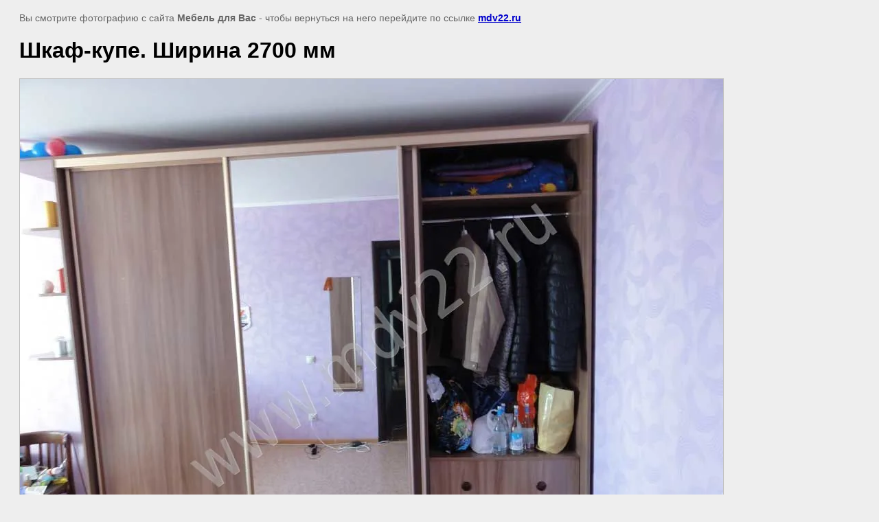

--- FILE ---
content_type: text/html; charset=utf-8
request_url: https://mdv22.ru/shkafy1?view=181817003
body_size: 2296
content:
<html>
<head>
<meta name="yandex-verification" content="390a8d4d618eba2a" />
<meta name="yandex-verification" content="390a8d4d618eba2a" />
<meta name="google-site-verification" content="vgL8orNUPvqffyJklAB5k8_YtGNO69v6z9KYEM6eUFQ" />

            <!-- 46b9544ffa2e5e73c3c971fe2ede35a5 -->
            <script src='/shared/s3/js/lang/ru.js'></script>
            <script src='/shared/s3/js/common.min.js'></script>
        <link rel='stylesheet' type='text/css' href='/shared/s3/css/calendar.css' /><link rel='stylesheet' type='text/css' href='/shared/highslide-4.1.13/highslide.min.css'/>
<script type='text/javascript' src='/shared/highslide-4.1.13/highslide.packed.js'></script>
<script type='text/javascript'>
hs.graphicsDir = '/shared/highslide-4.1.13/graphics/';
hs.outlineType = null;
hs.showCredits = false;
hs.lang={cssDirection:'ltr',loadingText:'Загрузка...',loadingTitle:'Кликните чтобы отменить',focusTitle:'Нажмите чтобы перенести вперёд',fullExpandTitle:'Увеличить',fullExpandText:'Полноэкранный',previousText:'Предыдущий',previousTitle:'Назад (стрелка влево)',nextText:'Далее',nextTitle:'Далее (стрелка вправо)',moveTitle:'Передвинуть',moveText:'Передвинуть',closeText:'Закрыть',closeTitle:'Закрыть (Esc)',resizeTitle:'Восстановить размер',playText:'Слайд-шоу',playTitle:'Слайд-шоу (пробел)',pauseText:'Пауза',pauseTitle:'Приостановить слайд-шоу (пробел)',number:'Изображение %1/%2',restoreTitle:'Нажмите чтобы посмотреть картинку, используйте мышь для перетаскивания. Используйте клавиши вперёд и назад'};</script>
<link rel="icon" href="/favicon.ico" type="image/x-icon">
<link rel="canonical" href="https://mdv22.ru/shkafy1">
<title>Шкаф-купе. Ширина 2700 мм | Шкафы-купе, распашные, угловые, книжные шкафы, купить шкаф-купе, шкаф-купе недорого, шкафы-купе в Барнауле,</title>
<!-- assets.top -->
<meta property="og:type" content="website">
<meta property="og:url" content="https://mdv22.ru/shkafy1">
<meta property="og:site_name" content="&quot;Мебель для Вас&quot;. Кухни - доступные ВСЕМ!!!">
<meta name="twitter:card" content="summary">
<!-- /assets.top -->

<meta name="description" content="Шкаф-купе. Ширина 2700 мм | Шкафы-купе, распашные, угловые, шкафы книжные. Изготовление шкафов-купе в Барнауле.Продажа шкафов-купе в Барнауле">
<meta name="keywords" content="Шкаф-купе. Ширина 2700 мм | Шкаф-купе, шкаф распашной, шкаф угловой, книжный шкаф, шкаф-купе недорого, шкаф-купе Командор, заказать шкаф-купе, купить шкаф-купе, цены на шкафы-купе, цены на шкафы">
<meta name="robots" content="all">
<meta name="revisit-after" content="31 days">
<meta http-equiv="Content-Type" content="text/html; charset=UTF-8">
<meta name="viewport" content="width=device-width, initial-scale=1.0, maximum-scale=1.0, user-scalable=no">
</head>

<body bgcolor="#eeeeee" text="#000000">

<style>
body, td, div { font-size:14px; font-family:arial; }
p { color: #666; }
body { padding: 10px 20px; }
a.back { font-weight: bold; color: #0000cc; text-decoration: underline; }
img { border: 1px solid #c0c0c0; max-width: 100%;width: auto;height: auto;}
div { width: 700px; }
h1 { font-size: 32px; }
</style>



<p>Вы смотрите фотографию с сайта <strong>Мебель для Вас</strong> -
чтобы вернуться на него перейдите по ссылке <a class="back" href="/shkafy1">mdv22.ru</a></p>

<h1>Шкаф-купе. Ширина 2700 мм</h1>




<img src="/d/shkaf__kupe__shirina__2700__mm__3.jpg" width="1024" height="768"  alt="Шкаф-купе. Ширина 2700 мм" />

<br/><br/>

&copy; <a class="back" href="http://mdv22.ru/">Мебель для Вас</a>
<br/><br/>


<!-- assets.bottom -->
<!-- </noscript></script></style> -->
<script src="/my/s3/js/site.min.js?1768978399" ></script>
<script >/*<![CDATA[*/
var megacounter_key="8db8cd4b8b0557fa676577ce1309cab1";
(function(d){
    var s = d.createElement("script");
    s.src = "//counter.megagroup.ru/loader.js?"+new Date().getTime();
    s.async = true;
    d.getElementsByTagName("head")[0].appendChild(s);
})(document);
/*]]>*/</script>
<script >/*<![CDATA[*/
$ite.start({"sid":149069,"vid":149644,"aid":10110,"stid":4,"cp":21,"active":true,"domain":"mdv22.ru","lang":"ru","trusted":false,"debug":false,"captcha":3,"onetap":[{"provider":"vkontakte","provider_id":"51964504","code_verifier":"ZjZDYW1OFZMZ1lwDigDZQNkmhEcMETTjGFwYTlMTZ4J"}]});
/*]]>*/</script>
<!-- /assets.bottom -->
</body>
</html>

--- FILE ---
content_type: text/javascript
request_url: https://counter.megagroup.ru/8db8cd4b8b0557fa676577ce1309cab1.js?r=&s=1280*720*24&u=https%3A%2F%2Fmdv22.ru%2Fshkafy1%3Fview%3D181817003&t=%D0%A8%D0%BA%D0%B0%D1%84-%D0%BA%D1%83%D0%BF%D0%B5.%20%D0%A8%D0%B8%D1%80%D0%B8%D0%BD%D0%B0%202700%20%D0%BC%D0%BC%20%7C%20%D0%A8%D0%BA%D0%B0%D1%84%D1%8B-%D0%BA%D1%83%D0%BF%D0%B5%2C%20%D1%80%D0%B0%D1%81%D0%BF%D0%B0%D1%88%D0%BD%D1%8B%D0%B5%2C%20%D1%83%D0%B3%D0%BB%D0%BE%D0%B2%D1%8B%D0%B5%2C%20%D0%BA%D0%BD%D0%B8%D0%B6%D0%BD%D1%8B%D0%B5%20%D1%88%D0%BA%D0%B0%D1%84%D1%8B%2C%20%D0%BA%D1%83%D0%BF%D0%B8%D1%82&fv=0,0&en=1&rld=0&fr=0&callback=_sntnl1769028339924&1769028339924
body_size: 85
content:
//:1
_sntnl1769028339924({date:"Wed, 21 Jan 2026 20:45:39 GMT", res:"1"})